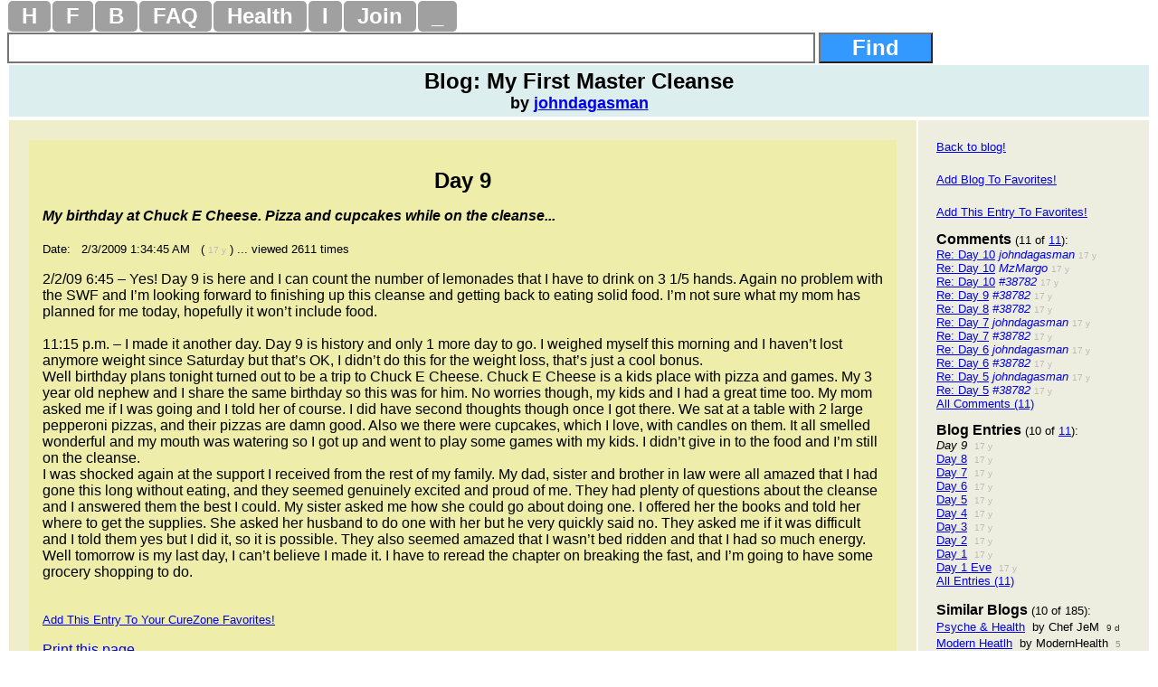

--- FILE ---
content_type: text/html
request_url: https://curezone.com/blogs/fm.asp?i=1348866
body_size: 6194
content:

<!-- include file="m_save_cash.asp"-->























<!DOCTYPE html>
<html>
<head>
<meta name="viewport" content="width=device-width, initial-scale=1">

<link rel="stylesheet" type="text/css" media="all" href="/mlddmenu.css" />
<script type="text/javascript" src="/mlddmenu.js"></script>
<META HTTP-EQUIV="Content-Type" CONTENT="text/html; charset=iso-8859-1">
<meta name="robots" content="index,follow">



<meta name="description" content="2/2/09 6:45 – Yes!  Day 9 is here and I can count the number of lemonades that I have to drink on 3 1/5 hands.  Again no problem with the SWF and I’m looking forward to finishing up this cleanse an...">
<meta name="keywords" content="Day 9 by johndagasman Blog entry">
<style type="text/css"><!-- 
A:hover   { color: #ff2222; }
p, td, tr, div, table, tbody, li, ul, dd, dl, dt  {  font-family: Arial, Verdana,  Helvetica, sans-serif; }
--> </style>
<title>Day 9 by johndagasman Blog entry</title>



<script async src="https://pagead2.googlesyndication.com/pagead/js/adsbygoogle.js?client=ca-pub-0846790371736460" crossorigin="anonymous"></script>

<script type="text/javascript">
<!--
var url = "https://www.curezone.org?";
var title = 'Day 9 by johndagasman Blog entry';
//-->
</script>



<script type="text/javascript" language="javascript">
        function RefreshImage(valImageId) {
            var objImage = document.getElementById(valImageId)
            if (objImage == undefined) {
                return;
            }
            var now = new Date();
            objImage.src = objImage.src.split('?')[0] + '?x=' + now.toUTCString();
        }
</script>




<!-- Google Tag Manager -->
<script>(function(w,d,s,l,i){w[l]=w[l]||[];w[l].push({'gtm.start':
new Date().getTime(),event:'gtm.js'});var f=d.getElementsByTagName(s)[0],
j=d.createElement(s),dl=l!='dataLayer'?'&l='+l:'';j.async=true;j.src=
'https://www.googletagmanager.com/gtm.js?id='+i+dl;f.parentNode.insertBefore(j,f);
})(window,document,'script','dataLayer','GTM-5X7TGPD');</script>
<!-- End Google Tag Manager -->


<!-- ~ Copyright (C) 2014-2015 Media.net Advertising FZ-LLC All Rights Reserved -->
<script type="text/javascript">
    window._mNHandle = window._mNHandle || {};
    window._mNHandle.queue = window._mNHandle.queue || [];
    medianet_versionId = "3121199"; 
</script>
<script src="https://contextual.media.net/dmedianet.js?cid=8CUBR5671" async="async"></script>
<!-- End Media.net Advertising -->
</head>



<body topmargin="0" bgcolor="white">




<!-- HTML Menu Code -->

<div class="mlddm_menue" >

<ul class="mlddm" id="menu1"  params="1,-1,300,slide,300,h,  1,5,1,1,1">

<li><a href="/default.asp" title="Homepage">H</a></li>

<li><a href="#" title="Forum Submenu">F</a>
<ul>
<li><a href="/forums/default.asp?v=0&o=0&q=0" title="List of all Forums">Hot Forums</a></li>
<li><a href="/forums/top50new.asp?q=4">New Forums</a></li>
<li><a href="/search.asp">Search Forums</a></li>
<li><a href="/forums/a.asp?q=4&o=0">All Forums Alphabetically</a></li>
<li><a href="/forums/a.asp?q=4&o=1">All Forums Chronologically</a></li>
<li><a href="/forums/s.asp?f=762&c=0&ob=h">Top Forum Stories</a></li>
<li><a href="/forums/s.asp?f=762&ob=v&c=8">The Best Of CureZone</a></li>
</ul>
</li>

<li><a href="#" title="Hot Blogs">B</a>
<ul>
<li><a href="/blogs/" title="Hot Blogs">Hot Blogs</a></li>
<li><a href="/blogs/top50new.asp">New Blogs</a></li>
<li><a href="/blogs/all.asp">All Blogs</a></li>
<li><a href="/blogs/top50.asp">Top Blogs</a></li>
<li><a href="/blogs/createblog.asp">Create Your Personal Blog</a></li>
</ul>
</li>

<li><a href="#"  title="Frequently Asked Questions And Answers">FAQ</a>
<ul>
<li><a href="/faq/default.asp">Knowledge Base</a></li>
<li><a href="/faq/p/default.asp">Surveys</a></li>
<li><a href="/faq/top50.asp">Top Questions & Answers</a></li>
<li><a href="/faq/new.asp">New Questions & Answers</a></li>
<li><a href="/faq/c.asp?a=2840">FAQ About Knowledge Base</a></li>
</ul>
</li>

<li><a href="#" title="Health, Diet, Cleansing">Health</a>
<ul>
<li><a href="/diseases/health.asp" title="Health, Diet, Cleansing">Health</a></li>
<li><a href="/cleanse/liver/default.asp" title="Liver Flush Recipes">Liver Flush</a></li>
<li><a href="/diet/elimination-rotation-diet.asp" title="Elimination Rotation Diet">Elimination Rotation Diet</a></li>
<li><a href="/cleanse/enema/fecal_transplantation.asp" title="Fecal Transplant, FMT">Fecal Transplant</a></li>
<li><a href="/cleanse/kidney/default.asp" title="Kidney Stones Cleanse">Kidney Stones Cleanse</a></li>
<li><a href="/diet/low_histamine_diet.asp" title="Low Histamine Diet">Low Histamine Diet</a></li>
<li><a href="/diet/default.asp" title="Healthy Diets">Healthy Diets</a></li>
<li><a href="/ER4YT/default.asp" title="Blood Type Diet">Blood Type Diet</a></li>
<li><a href="/cleanse/bowel/default.asp" title="Bowel Cleanse">Bowel Cleanse</a></li>
<li><a href="/cleanse/enema/default.asp" title="Enema">Enema</a></li>
<li><a href="/books/" title="Books">Books</a></li>
</ul>
</li>


<li><a href="#" title="Image Galleries and Albums">I</a>
<ul>
<li><a href="/ig/">Image Gallery</a></li>
<li><a href="/ig/f.asp?f=19">Video Folder</a></li>
<li><a href="/ig/f.asp?f=4528">Vaccine Videos</a></li>
<li><a href="/ig/f.asp?f=4527">Cancer Videos</a></li>
<li><a href="/ig/f.asp?f=4530">Conspiracy Videos</a></li>
<li><a href="/ig/video.asp">All Videos</a></li>
<li><a href="/ig/new.asp">New Uploads</a></li>
<li><a href="/ig/most_viewed.asp">Most Viewed</a></li>
<li><a href="/ig/most_voted.asp">Top Rated</a></li>
<li><a href="/ig/pdf.asp">PDFs</a></li>
<li><a href="/ig/doc.asp">DOCs</a></li>
<li><a href="/ig/audio.asp">Audio</a></li>
</ul>
</li>




<li><a href="/join.asp" title="Create New Account">Join</a></li>


<li><a href="#" title="Menu">_</a>
	<ul>

<li><a href="/login.asp">Log On</a></li>

<li><a href="/subscribe.asp">Newsletter</a></li>
<li><a href="/conversions.asp">Convert Units</a></li>
<li><a href="/m/find.asp">Find Users</a></li>
<li><a href="/stats/default.asp" title="Number of visitors">2926</a></li>
</ul>
</li>

</ul>
<div style="clear:both"></div>


</div>
<!-- END HTML Menu Code -->


<div class="searchbox"><form method="GET" action="/forums/search.asp">
<input type="text" name="q" size="12" value="" style="width: 70%; border-style:solid; border-width:2; font-size: 18pt; font-family: Arial,Verdena; font-weight:bold; padding-left:4; padding-right:4; padding-top:1; padding-bottom:1">
<input type="submit" value="Find" name="action" style="width: 10%; font-family: Arial,Verdena; font-size: 18pt; background-color: #3399FF; color: #FFFFFF;font-weight:bold"></form></div>

<table border="0" cellpadding="4" cellspacing="2" width="100%">
<tr><td width="100%" bgcolor="#ddeeee">




<DIV ALIGN="center"><b><font size="5">Blog: My First Master Cleanse</font><br><font size="4"> by <a href="/m/profile.asp?un=johndagasman">johndagasman</a></font><br></b></div>



</td></tr></table>


















<table border="0" cellpadding="20" width="100%" cellspacing="2">
<tr>

<td width="80%" bgcolor="#EEEECC" valign="top">

<table border="0" cellpadding="15" width="100%" cellspacing="2"><tr><td width="100%" bgcolor="#EEEEAA" valign="top">
<P ALIGN="center"><font size="5"><b>Day 9</b></font></p>
<p><font face="Arial" size="3"><i><b>My birthday at Chuck E Cheese. Pizza and cupcakes while on the cleanse...<BR>
</b></i></font><br>
<font face="Arial" size="2">Date: &nbsp; 2/3/2009 1:34:45 AM &nbsp; ( <font color="#BBBBBB" size="1">17 y</font> ) ... viewed 2611 times</p><p><font size="3" face="Arial">2/2/09 6:45 – Yes!  Day 9 is here and I can count the number of lemonades that I have to drink on 3 1/5 hands.  Again no problem with the SWF and I’m looking forward to finishing up this cleanse and getting back to eating solid food.  I’m not sure what my mom has planned for me today, hopefully it won’t include food.<BR>
<BR>
11:15 p.m. – I made it another day.  Day 9 is history and only 1 more day to go.  I weighed myself this morning and I haven’t lost anymore weight since Saturday but that’s OK, I didn’t do this for the weight loss, that’s just a cool bonus.<BR>
Well birthday plans tonight turned out to be a trip to Chuck E Cheese.  Chuck E Cheese is a kids place with pizza and games.  My 3 year old nephew and I share the same birthday so this was for him.  No worries though, my kids and I had a great time too.  My mom asked me if I was going and I told her of course.  I did have second thoughts though once I got there.  We sat at a table with 2 large pepperoni pizzas, and their pizzas are damn good.  Also we there were cupcakes, which I love, with candles on them.  It all smelled wonderful and my mouth was watering so I got up and went to play some games with my kids.  I didn’t give in to the food and I’m still on the cleanse.<BR>
I was shocked again at the support I received from the rest of my family.  My dad, sister and brother in law were all amazed that I had gone this long without eating, and they seemed genuinely excited and proud of me.  They had plenty of questions about the cleanse and I answered them the best I could.  My sister asked me how she could go about doing one.  I offered her the books and told her where to get the supplies.  She asked her husband to do one with her but he very quickly said no.  They asked me if it was difficult and I told them yes but I did it, so it is possible.  They also seemed amazed that I wasn’t bed ridden and that I had so much energy.  Well tomorrow is my last day, I can’t believe I made it.  I have to reread the chapter on breaking the fast, and I’m going to have some grocery shopping to do.<BR>
<BR>

</p><p><font size="2"><a title="Add This Blog Entry To Your CureZone Favorites" href="add_message_to_favorites.asp?i=1348866">Add This Entry To Your CureZone Favorites!</a></font></p></b></h1></h2></h3></div><a href="fmp.asp?i=1348866">Print this page</a><br>
<a href="fme.asp?i=1348866">Email this page</a><br>
<a href="disclaimer.asp"><img src="/images/disclaimer.gif" alt="DISCLAIMER / WARNING" border="0" width="17" height="18"></a> &nbsp; <a href="alertwebmaster.asp?f=1905&i=1348866">Alert Webmaster</a>



</font></p><div align=right><font size="5">
<a style="text-decoration: none" href="c/p.asp?f=1905&i=1348866" title="Post a Reply to this blog entry by using a plain text editor"><b>Post Your Comment Here</b></a> &nbsp;  <a style="text-decoration: none" href="c/p.asp?f=1905&i=1348866"><img width="44" height="23" border="0" src="Text.jpg" alt="Post a Reply to this blog entry by using a plain text editor"></a>&nbsp;  <a style="text-decoration: none" href="c/p_fck.asp?f=1905&i=1348866"><img width="41" height="23" border="0" src="FCK.jpg" alt="Post a Reply to this blog entry by using an advanced HTML text processor called FCK"></a>&nbsp;  <a style="text-decoration: none" href="c/p_mce.asp?f=1905&i=1348866"><img width="92" height="23" border="0" src="TinyMCE.jpg" alt="Post a Reply to this blog entry by using an advanced HTML text processor called Tiny MCE"></a></font></div><ul><font size="2"><ul>
<li>
<A HREF="/blogs/c/fm.asp?i=1348958">Re: Day 9</a><!----> &nbsp; <i>by <A style="text-decoration: none" HREF="/forums/s.asp?f=762&ob=d&c=0&t=150&m=%2338782" title="All messages posted by #38782 across all forums, sorted by date chronologically">#38782</a></i> &nbsp; &nbsp; <font color="#BBBBBB" size="1">17 y</font>
<!---->
</li>
</ul>
</font></ul>
</td></tr></table>








<center>




<hr width="50%" size="5">



<p><a target="_blank" href="https://www.curezone.org/forums/s.asp?f=83&ob=d&c=1&m=&t=150&p=0">CureZone Newsletter</a> is distributed in partnership with <a target="_blank" href="https://www.netatlantic.com">https://www.netatlantic.com</a></p>
<hr width="50%" size="5">




<p>
<b>
<a target="_blank" href="/contact.asp">Contact Us</a>
- <a target="_blank" href="/sponsorship.asp">Advertise</a>
- <a target="_blank" href="/stats/">Stats</a>
</b>
</p>




<form action="https://www.paypal.com/donate" method="post" target="_top">
<input type="hidden" name="hosted_button_id" value="8TVV993GAJ32J" />
<input type="image" src="https://www.paypalobjects.com/en_US/NO/i/btn/btn_donateCC_LG.gif" border="0" name="submit" title="PayPal - The safer, easier way to pay online!" alt="Donate with PayPal button" />
<img alt="" border="0" src="https://www.paypal.com/en_NO/i/scr/pixel.gif" width="1" height="1" />
</form>


<div>Copyright 1999 - 2026&nbsp; <a href="/default.asp">curezone.com</a></div>
<p>2.766 sec, (2)</p>
</center>



<script defer src="https://static.cloudflareinsights.com/beacon.min.js/vcd15cbe7772f49c399c6a5babf22c1241717689176015" integrity="sha512-ZpsOmlRQV6y907TI0dKBHq9Md29nnaEIPlkf84rnaERnq6zvWvPUqr2ft8M1aS28oN72PdrCzSjY4U6VaAw1EQ==" data-cf-beacon='{"version":"2024.11.0","token":"ff2cac2388fa4da5970c2c457e3923c8","r":1,"server_timing":{"name":{"cfCacheStatus":true,"cfEdge":true,"cfExtPri":true,"cfL4":true,"cfOrigin":true,"cfSpeedBrain":true},"location_startswith":null}}' crossorigin="anonymous"></script>
</body></html>
</td>




<td width="20%" bgcolor="#EEEEE0" valign="top">
<div><font size="2"><a title="Back to blog home" href="f.asp?f=1905">Back to blog!</a></font><br>&nbsp;</div><div><font size="2"><a title="Add This Blog To The List of Your Favorite Blogs" href="add_blog_to_favorites.asp?f=1905">Add Blog To Favorites!</a></font><br>&nbsp;</div><div><font size="2"><a title="Add This Blog Entry To The List of Your Favorite Entries" href="add_message_to_favorites.asp?i=1348866">Add This Entry To Favorites!</a></font></div><font size="2"><p><big><b>Comments</b></big> (11 of <a title="All Comments Listed" href="https://curezone.com/blogs/c/s.asp?f=1905&ob=d&c=9">11</a>):<br><a href="c/fm.asp?i=1365620"  title="Re: Day 10">Re: Day 10</a> <i><A style="text-decoration: none" HREF="/forums/s.asp?f=762&ob=d&c=0&t=150&m=johndagasman" title="All messages posted by johndagasman across all forums, sorted by date chronologically">johndagasman</a></i><font color="#BBBBBB"></font> <font color="#BBBBBB" size="1">17 y</font><br><a href="c/fm.asp?i=1354073"  title="Re: Day 10">Re: Day 10</a> <i><A style="text-decoration: none" HREF="/forums/s.asp?f=762&ob=d&c=0&t=150&m=MzMargo" title="All messages posted by MzMargo across all forums, sorted by date chronologically">MzMargo</a></i><font color="#BBBBBB"></font> <font color="#BBBBBB" size="1">17 y</font><br><a href="c/fm.asp?i=1350538"  title="Re: Day 10">Re: Day 10</a> <i><A style="text-decoration: none" HREF="/forums/s.asp?f=762&ob=d&c=0&t=150&m=%2338782" title="All messages posted by #38782 across all forums, sorted by date chronologically">#38782</a></i><font color="#BBBBBB"></font> <font color="#BBBBBB" size="1">17 y</font><br><a href="c/fm.asp?i=1348958"  title="Re: Day 9">Re: Day 9</a> <i><A style="text-decoration: none" HREF="/forums/s.asp?f=762&ob=d&c=0&t=150&m=%2338782" title="All messages posted by #38782 across all forums, sorted by date chronologically">#38782</a></i><font color="#BBBBBB"></font> <font color="#BBBBBB" size="1">17 y</font><br><a href="c/fm.asp?i=1348183"  title="Re: Day 8">Re: Day 8</a> <i><A style="text-decoration: none" HREF="/forums/s.asp?f=762&ob=d&c=0&t=150&m=%2338782" title="All messages posted by #38782 across all forums, sorted by date chronologically">#38782</a></i><font color="#BBBBBB"></font> <font color="#BBBBBB" size="1">17 y</font><br><a href="c/fm.asp?i=1348120"  title="Re: Day 7">Re: Day 7</a> <i><A style="text-decoration: none" HREF="/forums/s.asp?f=762&ob=d&c=0&t=150&m=johndagasman" title="All messages posted by johndagasman across all forums, sorted by date chronologically">johndagasman</a></i><font color="#BBBBBB"></font> <font color="#BBBBBB" size="1">17 y</font><br><a href="c/fm.asp?i=1347665"  title="Re: Day 7">Re: Day 7</a> <i><A style="text-decoration: none" HREF="/forums/s.asp?f=762&ob=d&c=0&t=150&m=%2338782" title="All messages posted by #38782 across all forums, sorted by date chronologically">#38782</a></i><font color="#BBBBBB"></font> <font color="#BBBBBB" size="1">17 y</font><br><a href="c/fm.asp?i=1347200"  title="Re: Day 6">Re: Day 6</a> <i><A style="text-decoration: none" HREF="/forums/s.asp?f=762&ob=d&c=0&t=150&m=johndagasman" title="All messages posted by johndagasman across all forums, sorted by date chronologically">johndagasman</a></i><font color="#BBBBBB"></font> <font color="#BBBBBB" size="1">17 y</font><br><a href="c/fm.asp?i=1347016"  title="Re: Day 6">Re: Day 6</a> <i><A style="text-decoration: none" HREF="/forums/s.asp?f=762&ob=d&c=0&t=150&m=%2338782" title="All messages posted by #38782 across all forums, sorted by date chronologically">#38782</a></i><font color="#BBBBBB"></font> <font color="#BBBBBB" size="1">17 y</font><br><a href="c/fm.asp?i=1346758"  title="Re: Day 5">Re: Day 5</a> <i><A style="text-decoration: none" HREF="/forums/s.asp?f=762&ob=d&c=0&t=150&m=johndagasman" title="All messages posted by johndagasman across all forums, sorted by date chronologically">johndagasman</a></i><font color="#BBBBBB"></font> <font color="#BBBBBB" size="1">17 y</font><br><a href="c/fm.asp?i=1346137"  title="Re: Day 5">Re: Day 5</a> <i><A style="text-decoration: none" HREF="/forums/s.asp?f=762&ob=d&c=0&t=150&m=%2338782" title="All messages posted by #38782 across all forums, sorted by date chronologically">#38782</a></i><font color="#BBBBBB"></font> <font color="#BBBBBB" size="1">17 y</font><br><a title="All Comments Listed" href="https://curezone.com/blogs/c/s.asp?f=1905&ob=d&c=9">All Comments (11)</a><br></p></font><font size="2"><p><big><b>Blog Entries</b></big> (10 of <a title="All Entries Listed On A Single Page" href="/blogs/c/s.asp?f=1905&ob=d&c=1">11</a>):<br> <i>Day 9</i><font color="#BBBBBB"></font>&nbsp; <font color="#BBBBBB" size="1">17 y</font><br> <a href="fm.asp?i=1348119">Day 8</a><font color="#BBBBBB"></font>&nbsp; <font color="#BBBBBB" size="1">17 y</font><br> <a href="fm.asp?i=1347525">Day 7</a><font color="#BBBBBB"></font>&nbsp; <font color="#BBBBBB" size="1">17 y</font><br> <a href="fm.asp?i=1346899">Day 6</a><font color="#BBBBBB"></font>&nbsp; <font color="#BBBBBB" size="1">17 y</font><br> <a href="fm.asp?i=1346077">Day 5</a><font color="#BBBBBB"></font>&nbsp; <font color="#BBBBBB" size="1">17 y</font><br> <a href="fm.asp?i=1345322">Day 4</a><font color="#BBBBBB"></font>&nbsp; <font color="#BBBBBB" size="1">17 y</font><br> <a href="fm.asp?i=1344661">Day 3</a><font color="#BBBBBB"></font>&nbsp; <font color="#BBBBBB" size="1">17 y</font><br> <a href="fm.asp?i=1343699">Day 2</a><font color="#BBBBBB"></font>&nbsp; <font color="#BBBBBB" size="1">17 y</font><br> <a href="fm.asp?i=1343698">Day 1</a><font color="#BBBBBB"></font>&nbsp; <font color="#BBBBBB" size="1">17 y</font><br> <a href="fm.asp?i=1343696">Day 1 Eve</a><font color="#BBBBBB"></font>&nbsp; <font color="#BBBBBB" size="1">17 y</font><br><a title="All Entries Listed On A Single Page" href="/blogs/c/s.asp?f=1905&ob=d&c=1">All Entries (11)</a><br></p></font><font size="2"><p><big><b>Similar Blogs</b></big> (10 of 185):<br> <a href="f.asp?f=3622">Psyche & Health</a><font color="#2F2F2F"></font>&nbsp; by Chef JeM&nbsp; <font color="#2F2F2F" size="1">9 d</font><br> <a href="f.asp?f=8689">Modern Heatlh</a><font color="#939393"></font>&nbsp; by ModernHealth&nbsp; <font color="#939393" size="1">5 mon</font><br> <a href="f.asp?f=8693">What’s the Best Tim…</a><font color="#AFAFAF"></font>&nbsp; by yaqoob2211&nbsp; <font color="#AFAFAF" size="1">6 mon</font><br> <a href="f.asp?f=8685">Fireblood Multivita…</a><font color="#AFAFAF"></font>&nbsp; by Adsy&nbsp; <font color="#AFAFAF" size="1">7 mon</font><br> <a href="f.asp?f=8684">How to Sugar Detox</a><font color="#AFAFAF"></font>&nbsp; by SugarFreeMan&nbsp; <font color="#AFAFAF" size="1">7 mon</font><br> <a href="f.asp?f=8681">Dailyen</a><font color="#AFAFAF"></font>&nbsp; by shishir&nbsp; <font color="#AFAFAF" size="1">8 mon</font><br> <a href="f.asp?f=8680">Hearing Health</a><font color="#AFAFAF"></font>&nbsp; by brianjennifer&nbsp; <font color="#AFAFAF" size="1">8 mon</font><br> <a href="f.asp?f=3569">Cheeta: Cultivate H…</a><font color="#AFAFAF"></font>&nbsp; by Chef JeM&nbsp; <font color="#AFAFAF" size="1">9 mon</font><br> <a href="f.asp?f=8677">Balancing the Mind:…</a><font color="#AFAFAF"></font>&nbsp; by Mike John&nbsp; <font color="#AFAFAF" size="1">9 mon</font><br> <a href="f.asp?f=8672">How AI Medical Scri…</a><font color="#AFAFAF"></font>&nbsp; by Mike John&nbsp; <font color="#AFAFAF" size="1">10 mon</font><br><a title="All Blogs on a single page" href="/blogs/all.asp">All Blogs (1,019)</a><br></font></p><div><font size="2"><a title="Back to blog home" href="f.asp?f=1905">Back to blog!</a></font><br>&nbsp;</div><div align="center">

<table border="0" cellpadding="4" cellspacing="0" width="160">
<tr><td width="100%" align="left">
<br><font color="#000080"><a rel="nofollow" href="/a.asp?i=5859" title="What Your Doctor Didn’t Tell You About TSWS Topical Steroids Withdrawal https://www.amazon.com/dp/B0FVW7WNRC"><b><font face="Times New Roman" color="#000080">What Your Doctor Didn’t Tell You About TSWS</font></b><br>Topical Steroids Withdrawal</font></a></font><br><br>
<br><font color="#000080"><a rel="nofollow" href="/a.asp?i=219" title="J.Crow’s®  Lugol’s Iodine Free S&H.Restore lost reserves.J.CROW’S®Lugol’s Iodine Solution http://www.jcrowsmarketplace.com/index.asp?PageAction=VIEWCATS&Category=132"><b><font face="Times New Roman" color="#000080">J.Crow’s®  Lugol’s Iodine</font></b><br>Free S&H.Restore lost reserves.J.CROW’S®Lugol’s Iodine Solut...</font></a></font><br><br>
<br><font color="#000080"><a rel="nofollow" href="/a.asp?i=702" title="Kidney Stones Remedy Hulda Clark Cleanses http://sbherbalremedies.com"><b><font face="Times New Roman" color="#000080">Kidney Stones Remedy</font></b><br>Hulda Clark Cleanses</font></a></font><br><br>

</td></tr></table></div>




</td>



</tr></table>



</body></html>

--- FILE ---
content_type: text/html; charset=utf-8
request_url: https://www.google.com/recaptcha/api2/aframe
body_size: 267
content:
<!DOCTYPE HTML><html><head><meta http-equiv="content-type" content="text/html; charset=UTF-8"></head><body><script nonce="F4u4d_jo9BOqtJfiyND0FQ">/** Anti-fraud and anti-abuse applications only. See google.com/recaptcha */ try{var clients={'sodar':'https://pagead2.googlesyndication.com/pagead/sodar?'};window.addEventListener("message",function(a){try{if(a.source===window.parent){var b=JSON.parse(a.data);var c=clients[b['id']];if(c){var d=document.createElement('img');d.src=c+b['params']+'&rc='+(localStorage.getItem("rc::a")?sessionStorage.getItem("rc::b"):"");window.document.body.appendChild(d);sessionStorage.setItem("rc::e",parseInt(sessionStorage.getItem("rc::e")||0)+1);localStorage.setItem("rc::h",'1769078983816');}}}catch(b){}});window.parent.postMessage("_grecaptcha_ready", "*");}catch(b){}</script></body></html>